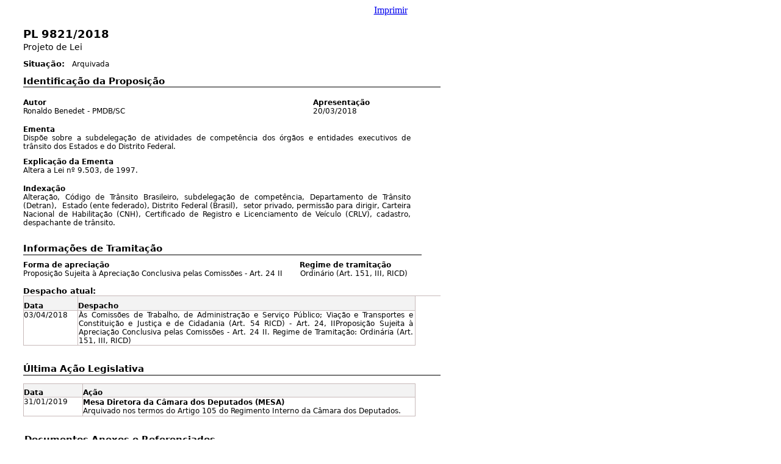

--- FILE ---
content_type: text/html;charset=utf-8
request_url: https://www.camara.leg.br/proposicoesWeb/prop_imp;jsessionid=node016pda8iwcza9tao5k4ool4ljz682342.node0?idProposicao=2169697&ord=1&tp=completa
body_size: 3984
content:
<html>
<head>
    <style media="print" type="text/css">
        <!--
        #linkImprimir {
            display: none;
        }

        -->
    </style>
    <style type="text/css" media="print">
        table {
            page-break-before: avoid;
            page-break-after: avoid;
            page-break-inside: avoid;
            orphans: 0;
            windows: 0;
        }

        table td {
            page-break-before: avoid;
            page-break-after: avoid;
            page-break-inside: avoid;
        }

        table td {
            page-break-before: avoid;
            page-break-after: avoid;
            page-break-inside: avoid;
        }
    </style>
</head>
<body>
<div align="center"><a id="linkImprimir" href="#" onclick="window.print();return false;">Imprimir</a></div>
<br/>
<a name="JR_PAGE_ANCHOR_0_1"></a>
<table style="width: 714px; border-collapse: collapse; empty-cells: show" cellpadding="0" cellspacing="0" border="0" bgcolor="white">
<tr>
  <td style="width: 30px; height: 1px;"></td>
  <td style="width: 2px; height: 1px;"></td>
  <td style="width: 2px; height: 1px;"></td>
  <td style="width: 6px; height: 1px;"></td>
  <td style="width: 3px; height: 1px;"></td>
  <td style="width: 19px; height: 1px;"></td>
  <td style="width: 14px; height: 1px;"></td>
  <td style="width: 24px; height: 1px;"></td>
  <td style="width: 9px; height: 1px;"></td>
  <td style="width: 9px; height: 1px;"></td>
  <td style="width: 8px; height: 1px;"></td>
  <td style="width: 12px; height: 1px;"></td>
  <td style="width: 57px; height: 1px;"></td>
  <td style="width: 44px; height: 1px;"></td>
  <td style="width: 144px; height: 1px;"></td>
  <td style="width: 72px; height: 1px;"></td>
  <td style="width: 24px; height: 1px;"></td>
  <td style="width: 1px; height: 1px;"></td>
  <td style="width: 21px; height: 1px;"></td>
  <td style="width: 158px; height: 1px;"></td>
  <td style="width: 6px; height: 1px;"></td>
  <td style="width: 1px; height: 1px;"></td>
  <td style="width: 4px; height: 1px;"></td>
  <td style="width: 6px; height: 1px;"></td>
  <td style="width: 1px; height: 1px;"></td>
  <td style="width: 30px; height: 1px;"></td>
</tr>
<tr valign="top">
  <td style="width: 30px; height: 24px;"></td>
  <td colspan="24"><span style="font-family: 'DejaVu Sans', Arial, Helvetica, sans-serif; color: #000000; font-size: 18px; font-weight: bold;">PL 9821/2018</span></td>
  <td style="width: 30px; height: 24px;"></td>
</tr>
<tr valign="top">
  <td style="width: 30px; height: 24px;"></td>
  <td colspan="24"><span style="font-family: 'DejaVu Sans', Arial, Helvetica, sans-serif; color: #000000; font-size: 14px;">Projeto de Lei</span></td>
  <td style="width: 30px; height: 24px;"></td>
</tr>
<tr valign="top">
  <td style="width: 30px; height: 1px;"></td>
  <td colspan="7" rowspan="2" valign="bottom"><span style="font-family: 'DejaVu Sans', Arial, Helvetica, sans-serif; color: #000000; font-size: 13px; font-weight: bold;">Situação:</span></td>
  <td colspan="18" style="width: 612px; height: 1px;"></td>
</tr>
<tr valign="top">
  <td style="width: 30px; height: 18px;"></td>
  <td style="width: 9px; height: 18px;"></td>
  <td colspan="16" valign="bottom"><span style="font-family: 'DejaVu Sans', Arial, Helvetica, sans-serif; color: #000000; font-size: 12px;">Arquivada</span></td>
  <td style="width: 30px; height: 18px;"></td>
</tr>
<tr valign="top">
  <td style="width: 30px; height: 30px;"></td>
  <td colspan="14" valign="bottom"><span style="font-family: 'DejaVu Sans', Arial, Helvetica, sans-serif; color: #000000; font-size: 15px; font-weight: bold;">Identificação da Proposição</span></td>
  <td colspan="11" style="width: 326px; height: 30px;"></td>
</tr>
<tr valign="top">
  <td style="width: 30px; height: 8px;"></td>
  <td colspan="24" valign="bottom" style="border-top-style: solid; border-top-width: 1px; border-top-color: #000000; "></td>
  <td style="width: 30px; height: 8px;"></td>
</tr>
<tr valign="top">
  <td style="width: 30px; height: 25px;"></td>
  <td colspan="18" valign="bottom"><span style="font-family: 'DejaVu Sans', Arial, Helvetica, sans-serif; color: #000000; font-size: 12px; font-weight: bold;">Autor</span></td>
  <td colspan="4" valign="bottom"><span style="font-family: 'DejaVu Sans', Arial, Helvetica, sans-serif; color: #000000; font-size: 12px; font-weight: bold;">Apresentação</span></td>
  <td colspan="3" style="width: 37px; height: 25px;"></td>
</tr>
<tr valign="top">
  <td style="width: 30px; height: 19px;"></td>
  <td colspan="18" style="padding-right: 2px; text-align: justify;"><span style="font-family: 'DejaVu Sans', Arial, Helvetica, sans-serif; color: #000000; font-size: 12px;">Ronaldo Benedet - PMDB/SC</span></td>
  <td colspan="4"><span style="font-family: 'DejaVu Sans', Arial, Helvetica, sans-serif; color: #000000; font-size: 12px;">20/03/2018</span></td>
  <td colspan="3" style="width: 37px; height: 19px;"></td>
</tr>
<tr valign="top">
  <td style="width: 30px; height: 25px;"></td>
  <td colspan="19" valign="bottom"><span style="font-family: 'DejaVu Sans', Arial, Helvetica, sans-serif; color: #000000; font-size: 12px; font-weight: bold;">Ementa</span></td>
  <td colspan="6" style="width: 49px; height: 25px;"></td>
</tr>
<tr valign="top">
  <td style="width: 30px; height: 27px;"></td>
  <td colspan="19" style="text-align: justify;"><span style="font-family: 'DejaVu Sans', Arial, Helvetica, sans-serif; color: #000000; font-size: 12px;">Dispõe sobre a subdelegação de atividades de competência dos órgãos e entidades executivos de trânsito dos Estados e do Distrito Federal.</span></td>
  <td colspan="6" style="width: 49px; height: 27px;"></td>
</tr>
<tr valign="top">
  <td style="width: 30px; height: 25px;"></td>
  <td colspan="19" valign="bottom"><span style="font-family: 'DejaVu Sans', Arial, Helvetica, sans-serif; color: #000000; font-size: 12px; font-weight: bold;">Explicação da Ementa</span></td>
  <td colspan="6" style="width: 49px; height: 25px;"></td>
</tr>
<tr valign="top">
  <td style="width: 30px; height: 19px;"></td>
  <td colspan="19" style="text-align: justify;"><span style="font-family: 'DejaVu Sans', Arial, Helvetica, sans-serif; color: #000000; font-size: 12px;">Altera a Lei nº 9.503, de 1997.</span></td>
  <td colspan="6" style="width: 49px; height: 19px;"></td>
</tr>
<tr valign="top">
  <td style="width: 30px; height: 25px;"></td>
  <td colspan="19" valign="bottom"><span style="font-family: 'DejaVu Sans', Arial, Helvetica, sans-serif; color: #000000; font-size: 12px; font-weight: bold;">Indexação</span></td>
  <td colspan="6" style="width: 49px; height: 25px;"></td>
</tr>
<tr valign="top">
  <td style="width: 30px; height: 55px;"></td>
  <td colspan="19" style="text-align: justify;"><span style="font-family: 'DejaVu Sans', Arial, Helvetica, sans-serif; color: #000000; font-size: 12px;">Alteração, Código de Trânsito Brasileiro, subdelegação de competência, Departamento de Trânsito (Detran), &nbsp;Estado (ente federado), Distrito Federal (Brasil), &nbsp;setor privado, permissão para dirigir, Carteira Nacional de Habilitação (CNH), Certificado de Registro e Licenciamento de Veículo (CRLV), cadastro, despachante de trânsito.</span></td>
  <td colspan="6" style="width: 49px; height: 55px;"></td>
</tr>
<tr valign="top">
  <td style="width: 30px; height: 26px;"></td>
  <td colspan="19"></td>
  <td colspan="6" style="width: 49px; height: 26px;"></td>
</tr>
<tr valign="top">
  <td style="width: 30px; height: 19px;"></td>
  <td colspan="24" style="border-bottom-style: solid; border-bottom-width: 1px; border-bottom-color: #000000; "><span style="font-family: 'DejaVu Sans', Arial, Helvetica, sans-serif; color: #000000; font-size: 15px; font-weight: bold;">Informações de Tramitação</span></td>
  <td style="width: 30px; height: 19px;"></td>
</tr>
<tr valign="top">
  <td style="width: 30px; height: 24px;"></td>
  <td colspan="16" valign="bottom"><span style="font-family: 'DejaVu Sans', Arial, Helvetica, sans-serif; color: #000000; font-size: 12px; font-weight: bold;">Forma de apreciação</span></td>
  <td colspan="8" valign="bottom"><span style="font-family: 'DejaVu Sans', Arial, Helvetica, sans-serif; color: #000000; font-size: 12px; font-weight: bold;">Regime de tramitação</span></td>
  <td style="width: 30px; height: 24px;"></td>
</tr>
<tr valign="top">
  <td style="width: 30px; height: 21px;"></td>
  <td colspan="16" style="padding-right: 4px; "><span style="font-family: 'DejaVu Sans', Arial, Helvetica, sans-serif; color: #000000; font-size: 12px;">Proposição Sujeita à Apreciação Conclusiva pelas Comissões - Art. 24 II</span></td>
  <td style="width: 1px; height: 21px;"></td>
  <td colspan="7" style="text-align: justify;"><span style="font-family: 'DejaVu Sans', Arial, Helvetica, sans-serif; color: #000000; font-size: 12px;">Ordinário (Art. 151, III, RICD)</span></td>
  <td style="width: 30px; height: 21px;"></td>
</tr>
<tr valign="top">
  <td style="width: 30px; height: 22px;"></td>
  <td colspan="12" valign="bottom"><span style="font-family: 'DejaVu Sans', Arial, Helvetica, sans-serif; color: #000000; font-size: 13px; font-weight: bold;">Despacho atual:</span></td>
  <td colspan="13" style="width: 514px; height: 22px;"></td>
</tr>
<tr valign="top">
  <td style="width: 30px; height: 24px;"></td>
  <td colspan="9" valign="bottom" style="background-color: #F3F3F3; border-top-style: solid; border-top-width: 1px; border-top-color: #C8BABA; border-left-style: solid; border-left-width: 1px; border-left-color: #C8BABA; border-bottom-style: solid; border-bottom-width: 1px; border-bottom-color: #C8BABA; border-right-style: solid; border-right-width: 1px; border-right-color: #C8BABA; "><span style="font-family: 'DejaVu Sans', Arial, Helvetica, sans-serif; color: #000000; background-color: #F3F3F3; font-size: 12px; font-weight: bold;">Data</span></td>
  <td colspan="12" valign="bottom" style="background-color: #F3F3F3; border-top-style: solid; border-top-width: 1px; border-top-color: #C8BABA; border-left-style: solid; border-left-width: 1px; border-left-color: #C8BABA; border-bottom-style: solid; border-bottom-width: 1px; border-bottom-color: #C8BABA; border-right-style: solid; border-right-width: 1px; border-right-color: #C8BABA; "><span style="font-family: 'DejaVu Sans', Arial, Helvetica, sans-serif; color: #000000; background-color: #F3F3F3; font-size: 12px; font-weight: bold;">Despacho</span></td>
  <td colspan="4" style="width: 42px; height: 24px;"></td>
</tr>
<tr valign="top">
  <td style="width: 30px; height: 55px;"></td>
  <td colspan="9" style="border-top-style: solid; border-top-width: 1px; border-top-color: #C8BABA; border-left-style: solid; border-left-width: 1px; border-left-color: #C8BABA; border-bottom-style: solid; border-bottom-width: 1px; border-bottom-color: #C8BABA; border-right-style: solid; border-right-width: 1px; border-right-color: #C8BABA; "><span style="font-family: 'DejaVu Sans', Arial, Helvetica, sans-serif; color: #000000; font-size: 12px;">03/04/2018</span></td>
  <td colspan="12" style="border-top-style: solid; border-top-width: 1px; border-top-color: #C8BABA; border-left-style: solid; border-left-width: 1px; border-left-color: #C8BABA; padding-left: 1px; border-bottom-style: solid; border-bottom-width: 1px; border-bottom-color: #C8BABA; border-right-style: solid; border-right-width: 1px; border-right-color: #C8BABA; padding-right: 3px; text-align: justify;"><span style="font-family: 'DejaVu Sans', Arial, Helvetica, sans-serif; color: #000000; font-size: 12px;">Às Comissões de Trabalho, de Administração e Serviço Público; Viação e Transportes e Constituição e Justiça e de Cidadania (Art. 54 RICD) - Art. 24, IIProposição Sujeita à Apreciação Conclusiva pelas Comissões - Art. 24 II. Regime de Tramitação: Ordinária (Art. 151, III, RICD)</span></td>
  <td colspan="4" style="width: 42px; height: 55px;"></td>
</tr>
<tr valign="top">
  <td style="width: 30px; height: 30px;"></td>
  <td colspan="21"></td>
  <td colspan="4" style="width: 42px; height: 30px;"></td>
</tr>
<tr valign="top">
  <td style="width: 30px; height: 19px;"></td>
  <td colspan="24" style="border-bottom-style: solid; border-bottom-width: 1px; border-bottom-color: #000000; "><span style="font-family: 'DejaVu Sans', Arial, Helvetica, sans-serif; color: #000000; font-size: 15px; font-weight: bold;">Última Ação Legislativa</span></td>
  <td style="width: 30px; height: 19px;"></td>
</tr>
<tr valign="top">
  <td style="width: 30px; height: 14px;"></td>
  <td colspan="21"></td>
  <td colspan="4" style="width: 42px; height: 14px;"></td>
</tr>
<tr valign="top">
  <td style="width: 30px; height: 22px;"></td>
  <td colspan="10" valign="bottom" style="background-color: #F3F3F3; border-top-style: solid; border-top-width: 1px; border-top-color: #C8BABA; border-left-style: solid; border-left-width: 1px; border-left-color: #C8BABA; border-bottom-style: solid; border-bottom-width: 1px; border-bottom-color: #C8BABA; border-right-style: solid; border-right-width: 1px; border-right-color: #C8BABA; "><span style="font-family: 'DejaVu Sans', Arial, Helvetica, sans-serif; color: #000000; background-color: #F3F3F3; font-size: 12px; font-weight: bold;">Data</span></td>
  <td colspan="11" valign="bottom" style="background-color: #F3F3F3; border-top-style: solid; border-top-width: 1px; border-top-color: #C8BABA; border-left-style: solid; border-left-width: 1px; border-left-color: #C8BABA; border-bottom-style: solid; border-bottom-width: 1px; border-bottom-color: #C8BABA; border-right-style: solid; border-right-width: 1px; border-right-color: #C8BABA; "><span style="font-family: 'DejaVu Sans', Arial, Helvetica, sans-serif; color: #000000; background-color: #F3F3F3; font-size: 12px; font-weight: bold;">Ação</span></td>
  <td colspan="4" style="width: 42px; height: 22px;"></td>
</tr>
<tr valign="top">
  <td style="width: 30px; height: 31px;"></td>
  <td colspan="10" style="border-top-style: solid; border-top-width: 1px; border-top-color: #C8BABA; border-left-style: solid; border-left-width: 1px; border-left-color: #C8BABA; border-bottom-style: solid; border-bottom-width: 1px; border-bottom-color: #C8BABA; border-right-style: solid; border-right-width: 1px; border-right-color: #C8BABA; "><span style="font-family: 'DejaVu Sans', Arial, Helvetica, sans-serif; color: #000000; font-size: 12px;">31/01/2019</span></td>
  <td colspan="11" valign="middle" style="border-top-style: solid; border-top-width: 1px; border-top-color: #C8BABA; border-left-style: solid; border-left-width: 1px; border-left-color: #C8BABA; border-bottom-style: solid; border-bottom-width: 1px; border-bottom-color: #C8BABA; border-right-style: solid; border-right-width: 1px; border-right-color: #C8BABA; text-align: justify;"><span style="font-family: 'DejaVu Sans', Arial, Helvetica, sans-serif; color: #000000; font-size: 12px; font-weight: bold;">Mesa Diretora da Câmara dos Deputados (MESA)</span><span style="font-family: 'DejaVu Sans', Arial, Helvetica, sans-serif; color: #000000; font-size: 12px;"><br/>Arquivado nos termos do Artigo 105 do Regimento Interno da Câmara dos Deputados.</span></td>
  <td colspan="4" style="width: 42px; height: 31px;"></td>
</tr>
<tr valign="top">
  <td style="width: 30px; height: 30px;"></td>
  <td colspan="21"></td>
  <td colspan="4" style="width: 42px; height: 30px;"></td>
</tr>
<tr valign="top">
  <td colspan="2" style="width: 32px; height: 26px;"></td>
  <td colspan="23" style="border-bottom-style: solid; border-bottom-width: 1px; border-bottom-color: #000000; "><span style="font-family: 'DejaVu Sans', Arial, Helvetica, sans-serif; color: #000000; font-size: 15px; font-weight: bold;">Documentos Anexos e Referenciados</span></td>
  <td style="width: 30px; height: 26px;"></td>
</tr>
<tr valign="top">
  <td style="width: 30px; height: 24px;"></td>
  <td colspan="13" style="padding-right: 6px; "><span style="font-family: 'DejaVu Sans', Arial, Helvetica, sans-serif; color: #000000; font-size: 12px;">Avulsos</span></td>
  <td colspan="2" style="padding-right: 6px; "><span style="font-family: 'DejaVu Sans', Arial, Helvetica, sans-serif; color: #000000; font-size: 12px;">Legislação Citada</span></td>
  <td colspan="9" rowspan="2" style="padding-right: 6px; "><span style="font-family: 'DejaVu Sans', Arial, Helvetica, sans-serif; color: #000000; font-size: 12px;">Mensagens, Ofícios e Requerimentos &nbsp;(0)</span></td>
  <td style="width: 30px; height: 24px;"></td>
</tr>
<tr valign="top">
  <td colspan="16" style="width: 459px; height: 3px;"></td>
  <td style="width: 30px; height: 3px;"></td>
</tr>
<tr valign="top">
  <td style="width: 30px; height: 24px;"></td>
  <td colspan="13" style="padding-right: 6px; "><span style="font-family: 'DejaVu Sans', Arial, Helvetica, sans-serif; color: #000000; font-size: 12px;">Destaques (0)</span></td>
  <td colspan="2" rowspan="2" style="padding-right: 6px; "><span style="font-family: 'DejaVu Sans', Arial, Helvetica, sans-serif; color: #000000; font-size: 12px;">Histórico de Pareceres, Substitutivos e Votos (0)</span></td>
  <td colspan="9" rowspan="2" style="padding-right: 6px; "><span style="font-family: 'DejaVu Sans', Arial, Helvetica, sans-serif; color: #000000; font-size: 12px;">Relatório de conferência de assinaturas</span></td>
  <td style="width: 30px; height: 24px;"></td>
</tr>
<tr valign="top">
  <td colspan="14" style="width: 243px; height: 3px;"></td>
  <td style="width: 30px; height: 3px;"></td>
</tr>
<tr valign="top">
  <td style="width: 30px; height: 24px;"></td>
  <td colspan="13" style="padding-right: 6px; "><span style="font-family: 'DejaVu Sans', Arial, Helvetica, sans-serif; color: #000000; font-size: 12px;">Emendas (0)</span></td>
  <td colspan="2" style="padding-right: 6px; "><span style="font-family: 'DejaVu Sans', Arial, Helvetica, sans-serif; color: #000000; font-size: 12px;">Recursos (0)</span></td>
  <td colspan="9" style="padding-right: 6px; "></td>
  <td style="width: 30px; height: 24px;"></td>
</tr>
<tr valign="top">
  <td style="width: 30px; height: 24px;"></td>
  <td colspan="13" style="padding-right: 6px; "><span style="font-family: 'DejaVu Sans', Arial, Helvetica, sans-serif; color: #000000; font-size: 12px;">Histórico de despachos (1)</span></td>
  <td colspan="2" style="padding-right: 6px; "><span style="font-family: 'DejaVu Sans', Arial, Helvetica, sans-serif; color: #000000; font-size: 12px;">Redação Final</span></td>
  <td colspan="9"></td>
  <td style="width: 30px; height: 24px;"></td>
</tr>
<tr valign="top">
  <td colspan="5" style="width: 44px; height: 30px;"></td>
  <td colspan="20"></td>
  <td style="width: 30px; height: 30px;"></td>
</tr>
<tr valign="top">
  <td style="width: 30px; height: 25px;"></td>
  <td colspan="23" valign="bottom" style="border-bottom-style: solid; border-bottom-width: 1px; border-bottom-color: #000000; "><span style="font-family: 'DejaVu Sans', Arial, Helvetica, sans-serif; color: #000000; font-size: 15px; font-weight: bold;">Tramitação</span></td>
  <td colspan="2" style="width: 31px; height: 25px;"></td>
</tr>
<tr valign="top">
  <td style="width: 30px; height: 14px;"></td>
  <td colspan="21"></td>
  <td colspan="4" style="width: 42px; height: 14px;"></td>
</tr>
<tr valign="top">
  <td style="width: 30px; height: 26px;"></td>
  <td colspan="5" valign="middle" style="background-color: #F3F3F3; border-top-style: solid; border-top-width: 1px; border-top-color: #C8BABA; border-left-style: solid; border-left-width: 1px; border-left-color: #C8BABA; border-bottom-style: solid; border-bottom-width: 1px; border-bottom-color: #C8BABA; text-align: right;"><span style="font-family: 'DejaVu Sans', Arial, Helvetica, sans-serif; color: #000000; background-color: #F3F3F3; font-size: 12px; font-weight: bold;">Data</span></td>
  <td align="center" valign="middle" style="background-color: #F3F3F3; border-top-style: solid; border-top-width: 1px; border-top-color: #C8BABA; border-bottom-style: solid; border-bottom-width: 1px; border-bottom-color: #C8BABA; "><img src="/proposicoesWeb/image?image=img_0_0_57" style="width: 14px" alt=""/></td>
  <td colspan="4" style="background-color: #F3F3F3; border-top-style: solid; border-top-width: 1px; border-top-color: #C8BABA; border-bottom-style: solid; border-bottom-width: 1px; border-bottom-color: #C8BABA; border-right-style: solid; border-right-width: 1px; border-right-color: #C8BABA; "></td>
  <td colspan="11" valign="middle" style="background-color: #F3F3F3; border-top-style: solid; border-top-width: 1px; border-top-color: #C8BABA; border-left-style: solid; border-left-width: 1px; border-left-color: #C8BABA; border-bottom-style: solid; border-bottom-width: 1px; border-bottom-color: #C8BABA; border-right-style: solid; border-right-width: 1px; border-right-color: #C8BABA; "><span style="font-family: 'DejaVu Sans', Arial, Helvetica, sans-serif; color: #000000; background-color: #F3F3F3; font-size: 12px; font-weight: bold;">Andamento</span></td>
  <td colspan="4" style="width: 42px; height: 26px;"></td>
</tr>
<tr valign="top">
  <td style="width: 30px; height: 18px;"></td>
  <td colspan="10" rowspan="3" style="padding-right: 1px; "><span style="font-family: 'DejaVu Sans', Arial, Helvetica, sans-serif; color: #000000; font-size: 12px; font-weight: bold;">20/03/2018</span></td>
  <td colspan="10"><span style="font-family: 'DejaVu Sans', Arial, Helvetica, sans-serif; color: #000000; font-size: 12px; font-weight: bold;">Plenário (PLEN)</span></td>
  <td colspan="5" style="width: 43px; height: 18px;"></td>
</tr>
<tr valign="top">
  <td style="width: 30px; height: 18px;"></td>
  <td style="text-align: center;"><span style="font-family: 'DejaVu Sans', Arial, Helvetica, sans-serif; color: #000000; font-size: 9px;">•</span></td>
  <td colspan="9" rowspan="2" style="text-align: justify;"><span style="font-family: 'DejaVu Sans', Arial, Helvetica, sans-serif; color: #000000; font-size: 12px;">Apresentação do Projeto de Lei n. 9821/2018, pelo Deputado Ronaldo Benedet (PMDB-SC), que: &quot;Dispõe sobre a subdelegação de atividades de competência dos órgãos e entidades executivos de trânsito dos Estados e do Distrito Federal&quot;.</span></td>
  <td colspan="5" style="width: 43px; height: 18px;"></td>
</tr>
<tr valign="top">
  <td style="width: 30px; height: 22px;"></td>
  <td style="width: 12px; height: 22px;"></td>
  <td colspan="5" style="width: 43px; height: 22px;"></td>
</tr>
<tr valign="top">
  <td style="width: 30px; height: 18px;"></td>
  <td colspan="10" rowspan="3" style="padding-right: 1px; "><span style="font-family: 'DejaVu Sans', Arial, Helvetica, sans-serif; color: #000000; font-size: 12px; font-weight: bold;">03/04/2018</span></td>
  <td colspan="10"><span style="font-family: 'DejaVu Sans', Arial, Helvetica, sans-serif; color: #000000; font-size: 12px; font-weight: bold;">Mesa Diretora da Câmara dos Deputados (MESA)</span></td>
  <td colspan="5" style="width: 43px; height: 18px;"></td>
</tr>
<tr valign="top">
  <td style="width: 30px; height: 18px;"></td>
  <td style="text-align: center;"><span style="font-family: 'DejaVu Sans', Arial, Helvetica, sans-serif; color: #000000; font-size: 9px;">•</span></td>
  <td colspan="9" rowspan="2" style="text-align: justify;"><span style="font-family: 'DejaVu Sans', Arial, Helvetica, sans-serif; color: #000000; font-size: 12px;">Às Comissões de Trabalho, de Administração e Serviço Público; Viação e Transportes e Constituição e Justiça e de Cidadania (Art. 54 RICD) - Art. 24, IIProposição Sujeita à Apreciação Conclusiva pelas Comissões - Art. 24 II. Regime de Tramitação: Ordinária (Art. 151, III, RICD)</span></td>
  <td colspan="5" style="width: 43px; height: 18px;"></td>
</tr>
<tr valign="top">
  <td style="width: 30px; height: 37px;"></td>
  <td style="width: 12px; height: 37px;"></td>
  <td colspan="5" style="width: 43px; height: 37px;"></td>
</tr>
<tr valign="top">
  <td style="width: 30px; height: 18px;"></td>
  <td colspan="10" rowspan="4" style="padding-right: 1px; "><span style="font-family: 'DejaVu Sans', Arial, Helvetica, sans-serif; color: #000000; font-size: 12px; font-weight: bold;">05/04/2018</span></td>
  <td colspan="10"><span style="font-family: 'DejaVu Sans', Arial, Helvetica, sans-serif; color: #000000; font-size: 12px; font-weight: bold;">COORDENAÇÃO DE COMISSÕES PERMANENTES (CCP)</span></td>
  <td colspan="5" style="width: 43px; height: 18px;"></td>
</tr>
<tr valign="top">
  <td style="width: 30px; height: 18px;"></td>
  <td style="text-align: center;"><span style="font-family: 'DejaVu Sans', Arial, Helvetica, sans-serif; color: #000000; font-size: 9px;">•</span></td>
  <td colspan="9" rowspan="2" style="text-align: justify;"><span style="font-family: 'DejaVu Sans', Arial, Helvetica, sans-serif; color: #000000; font-size: 12px;">Encaminhada à publicação. Publicação Inicial em avulso e no DCD de 06/04/18 PÁG 135 COL 01.</span></td>
  <td colspan="5" style="width: 43px; height: 18px;"></td>
</tr>
<tr valign="top">
  <td style="width: 30px; height: 15px;"></td>
  <td style="width: 12px; height: 15px;"></td>
  <td colspan="5" style="width: 43px; height: 15px;"></td>
</tr>
<tr valign="top">
  <td style="width: 30px; height: 2px;"></td>
  <td colspan="15" style="width: 584px; height: 2px;"></td>
</tr>
<tr valign="top">
  <td style="width: 30px; height: 18px;"></td>
  <td colspan="10" rowspan="4" style="padding-right: 1px; "><span style="font-family: 'DejaVu Sans', Arial, Helvetica, sans-serif; color: #000000; font-size: 12px; font-weight: bold;">05/04/2018</span></td>
  <td colspan="10"><span style="font-family: 'DejaVu Sans', Arial, Helvetica, sans-serif; color: #000000; font-size: 12px; font-weight: bold;">Comissão de Trabalho, de Administração e Serviço Público (CTASP)</span></td>
  <td colspan="5" style="width: 43px; height: 18px;"></td>
</tr>
<tr valign="top">
  <td style="width: 30px; height: 18px;"></td>
  <td style="text-align: center;"><span style="font-family: 'DejaVu Sans', Arial, Helvetica, sans-serif; color: #000000; font-size: 9px;">•</span></td>
  <td colspan="9" rowspan="2" style="text-align: justify;"><span style="font-family: 'DejaVu Sans', Arial, Helvetica, sans-serif; color: #000000; font-size: 12px;">Recebimento pela CTASP.</span></td>
  <td colspan="5" style="width: 43px; height: 18px;"></td>
</tr>
<tr valign="top">
  <td style="width: 30px; height: 15px;"></td>
  <td style="width: 12px; height: 15px;"></td>
  <td colspan="5" style="width: 43px; height: 15px;"></td>
</tr>
<tr valign="top">
  <td style="width: 30px; height: 2px;"></td>
  <td colspan="15" style="width: 584px; height: 2px;"></td>
</tr>
<tr valign="top">
  <td style="width: 30px; height: 18px;"></td>
  <td colspan="10" rowspan="4" style="padding-right: 1px; "><span style="font-family: 'DejaVu Sans', Arial, Helvetica, sans-serif; color: #000000; font-size: 12px; font-weight: bold;">21/05/2018</span></td>
  <td colspan="10"><span style="font-family: 'DejaVu Sans', Arial, Helvetica, sans-serif; color: #000000; font-size: 12px; font-weight: bold;">Comissão de Trabalho, de Administração e Serviço Público (CTASP)</span></td>
  <td colspan="5" style="width: 43px; height: 18px;"></td>
</tr>
<tr valign="top">
  <td style="width: 30px; height: 18px;"></td>
  <td style="text-align: center;"><span style="font-family: 'DejaVu Sans', Arial, Helvetica, sans-serif; color: #000000; font-size: 9px;">•</span></td>
  <td colspan="9" rowspan="2" style="text-align: justify;"><span style="font-family: 'DejaVu Sans', Arial, Helvetica, sans-serif; color: #000000; font-size: 12px;">Designado Relator, Dep. Lelo Coimbra (PMDB-ES)</span></td>
  <td colspan="5" style="width: 43px; height: 18px;"></td>
</tr>
<tr valign="top">
  <td style="width: 30px; height: 15px;"></td>
  <td style="width: 12px; height: 15px;"></td>
  <td colspan="5" style="width: 43px; height: 15px;"></td>
</tr>
<tr valign="top">
  <td style="width: 30px; height: 2px;"></td>
  <td colspan="15" style="width: 584px; height: 2px;"></td>
</tr>
<tr valign="top">
  <td style="width: 30px; height: 18px;"></td>
  <td colspan="10" rowspan="4" style="padding-right: 1px; "><span style="font-family: 'DejaVu Sans', Arial, Helvetica, sans-serif; color: #000000; font-size: 12px; font-weight: bold;">22/05/2018</span></td>
  <td colspan="10"><span style="font-family: 'DejaVu Sans', Arial, Helvetica, sans-serif; color: #000000; font-size: 12px; font-weight: bold;">Comissão de Trabalho, de Administração e Serviço Público (CTASP)</span></td>
  <td colspan="5" style="width: 43px; height: 18px;"></td>
</tr>
<tr valign="top">
  <td style="width: 30px; height: 18px;"></td>
  <td style="text-align: center;"><span style="font-family: 'DejaVu Sans', Arial, Helvetica, sans-serif; color: #000000; font-size: 9px;">•</span></td>
  <td colspan="9" rowspan="2" style="text-align: justify;"><span style="font-family: 'DejaVu Sans', Arial, Helvetica, sans-serif; color: #000000; font-size: 12px;">Prazo para Emendas ao Projeto (5 sessões a partir de 23/05/2018)</span></td>
  <td colspan="5" style="width: 43px; height: 18px;"></td>
</tr>
<tr valign="top">
  <td style="width: 30px; height: 15px;"></td>
  <td style="width: 12px; height: 15px;"></td>
  <td colspan="5" style="width: 43px; height: 15px;"></td>
</tr>
<tr valign="top">
  <td style="width: 30px; height: 2px;"></td>
  <td colspan="15" style="width: 584px; height: 2px;"></td>
</tr>
<tr valign="top">
  <td style="width: 30px; height: 18px;"></td>
  <td colspan="10" rowspan="4" style="padding-right: 1px; "><span style="font-family: 'DejaVu Sans', Arial, Helvetica, sans-serif; color: #000000; font-size: 12px; font-weight: bold;">30/05/2018</span></td>
  <td colspan="10"><span style="font-family: 'DejaVu Sans', Arial, Helvetica, sans-serif; color: #000000; font-size: 12px; font-weight: bold;">Comissão de Trabalho, de Administração e Serviço Público (CTASP)</span></td>
  <td colspan="5" style="width: 43px; height: 18px;"></td>
</tr>
<tr valign="top">
  <td style="width: 30px; height: 18px;"></td>
  <td style="text-align: center;"><span style="font-family: 'DejaVu Sans', Arial, Helvetica, sans-serif; color: #000000; font-size: 9px;">•</span></td>
  <td colspan="9" rowspan="2" style="text-align: justify;"><span style="font-family: 'DejaVu Sans', Arial, Helvetica, sans-serif; color: #000000; font-size: 12px;">Encerrado o prazo para emendas ao projeto. Não foram apresentadas emendas.</span></td>
  <td colspan="5" style="width: 43px; height: 18px;"></td>
</tr>
<tr valign="top">
  <td style="width: 30px; height: 15px;"></td>
  <td style="width: 12px; height: 15px;"></td>
  <td colspan="5" style="width: 43px; height: 15px;"></td>
</tr>
<tr valign="top">
  <td style="width: 30px; height: 2px;"></td>
  <td colspan="15" style="width: 584px; height: 2px;"></td>
</tr>
<tr valign="top">
  <td style="width: 30px; height: 18px;"></td>
  <td colspan="10" rowspan="4" style="padding-right: 1px; "><span style="font-family: 'DejaVu Sans', Arial, Helvetica, sans-serif; color: #000000; font-size: 12px; font-weight: bold;">23/01/2019</span></td>
  <td colspan="10"><span style="font-family: 'DejaVu Sans', Arial, Helvetica, sans-serif; color: #000000; font-size: 12px; font-weight: bold;">Comissão de Trabalho, de Administração e Serviço Público (CTASP)</span></td>
  <td colspan="5" style="width: 43px; height: 18px;"></td>
</tr>
<tr valign="top">
  <td style="width: 30px; height: 18px;"></td>
  <td style="text-align: center;"><span style="font-family: 'DejaVu Sans', Arial, Helvetica, sans-serif; color: #000000; font-size: 9px;">•</span></td>
  <td colspan="9" rowspan="2" style="text-align: justify;"><span style="font-family: 'DejaVu Sans', Arial, Helvetica, sans-serif; color: #000000; font-size: 12px;">Devolvida pelo Relator sem Manifestação.</span></td>
  <td colspan="5" style="width: 43px; height: 18px;"></td>
</tr>
<tr valign="top">
  <td style="width: 30px; height: 15px;"></td>
  <td style="width: 12px; height: 15px;"></td>
  <td colspan="5" style="width: 43px; height: 15px;"></td>
</tr>
<tr valign="top">
  <td style="width: 30px; height: 2px;"></td>
  <td colspan="15" style="width: 584px; height: 2px;"></td>
</tr>
<tr valign="top">
  <td style="width: 30px; height: 18px;"></td>
  <td colspan="10" rowspan="4" style="padding-right: 1px; "><span style="font-family: 'DejaVu Sans', Arial, Helvetica, sans-serif; color: #000000; font-size: 12px; font-weight: bold;">31/01/2019</span></td>
  <td colspan="10"><span style="font-family: 'DejaVu Sans', Arial, Helvetica, sans-serif; color: #000000; font-size: 12px; font-weight: bold;">Mesa Diretora da Câmara dos Deputados (MESA)</span></td>
  <td colspan="5" style="width: 43px; height: 18px;"></td>
</tr>
<tr valign="top">
  <td style="width: 30px; height: 18px;"></td>
  <td style="text-align: center;"><span style="font-family: 'DejaVu Sans', Arial, Helvetica, sans-serif; color: #000000; font-size: 9px;">•</span></td>
  <td colspan="9" rowspan="2" style="text-align: justify;"><span style="font-family: 'DejaVu Sans', Arial, Helvetica, sans-serif; color: #000000; font-size: 12px;">Arquivado nos termos do Artigo 105 do Regimento Interno da Câmara dos Deputados.</span></td>
  <td colspan="5" style="width: 43px; height: 18px;"></td>
</tr>
<tr valign="top">
  <td style="width: 30px; height: 15px;"></td>
  <td style="width: 12px; height: 15px;"></td>
  <td colspan="5" style="width: 43px; height: 15px;"></td>
</tr>
<tr valign="top">
  <td style="width: 30px; height: 2px;"></td>
  <td colspan="15" style="width: 584px; height: 2px;"></td>
</tr>
<tr valign="top">
  <td style="width: 30px; height: 18px;"></td>
  <td colspan="10" rowspan="4" style="padding-right: 1px; "><span style="font-family: 'DejaVu Sans', Arial, Helvetica, sans-serif; color: #000000; font-size: 12px; font-weight: bold;">14/08/2019</span></td>
  <td colspan="10"><span style="font-family: 'DejaVu Sans', Arial, Helvetica, sans-serif; color: #000000; font-size: 12px; font-weight: bold;">Comissão de Trabalho, de Administração e Serviço Público (CTASP)</span></td>
  <td colspan="5" style="width: 43px; height: 18px;"></td>
</tr>
<tr valign="top">
  <td style="width: 30px; height: 18px;"></td>
  <td style="text-align: center;"><span style="font-family: 'DejaVu Sans', Arial, Helvetica, sans-serif; color: #000000; font-size: 9px;">•</span></td>
  <td colspan="9" rowspan="2" style="text-align: justify;"><span style="font-family: 'DejaVu Sans', Arial, Helvetica, sans-serif; color: #000000; font-size: 12px;">Devolução à CCP, Arquivado nos termos do Artigo 105 do Regimento Interno da Câmara dos Deputados.</span></td>
  <td colspan="5" style="width: 43px; height: 18px;"></td>
</tr>
<tr valign="top">
  <td style="width: 30px; height: 15px;"></td>
  <td style="width: 12px; height: 15px;"></td>
  <td colspan="5" style="width: 43px; height: 15px;"></td>
</tr>
<tr valign="top">
  <td style="width: 30px; height: 2px;"></td>
  <td colspan="15" style="width: 584px; height: 2px;"></td>
</tr>
<tr valign="top">
  <td style="width: 30px; height: 30px;"></td>
  <td colspan="24"></td>
  <td style="width: 30px; height: 30px;"></td>
</tr>
<tr valign="top">
  <td style="width: 30px; height: 30px;"></td>
  <td colspan="24" valign="middle" style="border-bottom-style: solid; border-bottom-width: 1px; border-bottom-color: #000000; text-align: center;"><span style="font-family: 'DejaVu Sans', Arial, Helvetica, sans-serif; color: #000000; font-size: 15px; font-weight: bold;">Detalhamento dos Documentos Anexos e Referenciados</span></td>
  <td style="width: 30px; height: 30px;"></td>
</tr>
<tr valign="top" style="height:18px">
  <td colspan="26"></td>
</tr>
<tr valign="top">
  <td colspan="2" style="width: 32px; height: 25px;"></td>
  <td colspan="23" valign="bottom" style="border-bottom-style: solid; border-bottom-width: 1px; border-bottom-color: #000000; "><span style="font-family: 'DejaVu Sans', Arial, Helvetica, sans-serif; color: #000000; font-size: 15px; font-weight: bold;">PL 9821/2018 &nbsp; &nbsp;Histórico de Despachos</span></td>
  <td style="width: 30px; height: 25px;"></td>
</tr>
<tr valign="top">
  <td colspan="3" style="width: 34px; height: 14px;"></td>
  <td colspan="22"></td>
  <td style="width: 30px; height: 14px;"></td>
</tr>
<tr valign="top">
  <td style="width: 30px; height: 26px;"></td>
  <td colspan="10" valign="middle" style="background-color: #F3F3F3; border-top-style: solid; border-top-width: 1px; border-top-color: #C8BABA; border-left-style: solid; border-left-width: 1px; border-left-color: #C8BABA; border-bottom-style: solid; border-bottom-width: 1px; border-bottom-color: #C8BABA; border-right-style: solid; border-right-width: 1px; border-right-color: #C8BABA; text-align: center;"><span style="font-family: 'DejaVu Sans', Arial, Helvetica, sans-serif; color: #000000; background-color: #F3F3F3; font-size: 12px; font-weight: bold;">Data</span></td>
  <td colspan="11" valign="middle" style="background-color: #F3F3F3; border-top-style: solid; border-top-width: 1px; border-top-color: #C8BABA; border-left-style: solid; border-left-width: 1px; border-left-color: #C8BABA; border-bottom-style: solid; border-bottom-width: 1px; border-bottom-color: #C8BABA; border-right-style: solid; border-right-width: 1px; border-right-color: #C8BABA; text-align: center;"><span style="font-family: 'DejaVu Sans', Arial, Helvetica, sans-serif; color: #000000; background-color: #F3F3F3; font-size: 12px; font-weight: bold;">Despacho</span></td>
  <td colspan="4" style="width: 42px; height: 26px;"></td>
</tr>
<tr valign="top">
  <td style="width: 30px; height: 55px;"></td>
  <td colspan="10" style="border-top-style: solid; border-top-width: 1px; border-top-color: #C8BABA; border-left-style: solid; border-left-width: 1px; border-left-color: #C8BABA; border-bottom-style: solid; border-bottom-width: 1px; border-bottom-color: #C8BABA; border-right-style: solid; border-right-width: 1px; border-right-color: #C8BABA; "><span style="font-family: 'DejaVu Sans', Arial, Helvetica, sans-serif; color: #000000; font-size: 12px;">03/04/2018</span></td>
  <td colspan="11" style="border-top-style: solid; border-top-width: 1px; border-top-color: #C8BABA; border-left-style: solid; border-left-width: 1px; border-left-color: #C8BABA; border-bottom-style: solid; border-bottom-width: 1px; border-bottom-color: #C8BABA; border-right-style: solid; border-right-width: 1px; border-right-color: #C8BABA; text-align: justify;"><span style="font-family: 'DejaVu Sans', Arial, Helvetica, sans-serif; color: #000000; font-size: 12px;">Às Comissões de Trabalho, de Administração e Serviço Público; Viação e Transportes e Constituição e Justiça e de Cidadania (Art. 54 RICD) - Art. 24, IIProposição Sujeita à Apreciação Conclusiva pelas Comissões - Art. 24 II. Regime de Tramitação: Ordinária (Art. 151, III, RICD)</span></td>
  <td colspan="4" style="width: 42px; height: 55px;"></td>
</tr>
<tr valign="top">
  <td colspan="4" style="width: 40px; height: 30px;"></td>
  <td colspan="21"></td>
  <td style="width: 30px; height: 30px;"></td>
</tr>
</table>




</body>
</html>